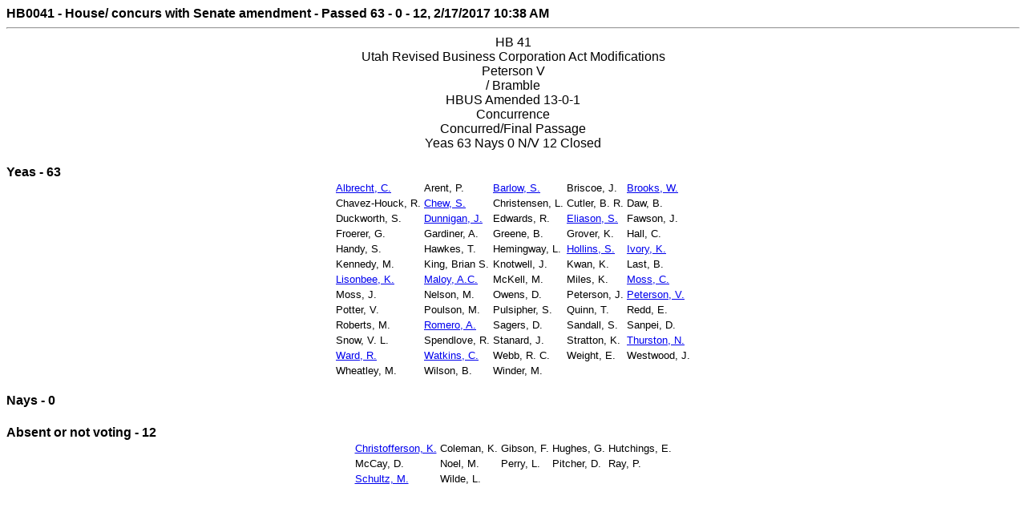

--- FILE ---
content_type: text/html;charset=ISO-8859-1
request_url: https://le.utah.gov/DynaBill/svotes.jsp?sessionid=2017GS&voteid=348&house=H
body_size: 6466
content:







<html>
<head>
    <title>Vote Status</title>
</head>
<body>
<font face="Arial, Helvetica, sans-serif"><b>

HB0041
 - 
House/ concurs with Senate amendment
 - Passed
 63 - 0 - 12, 2/17/2017 10:38 AM</b><hr>
<center>HB 41</center>
<center>Utah Revised Business Corporation Act Modifications</center>
<center>Peterson V</center>
<center>/ Bramble</center>
<center>HBUS Amended 13-0-1</center>
<center>Concurrence</center>
<center>Concurred/Final Passage</center>
<center>Yeas 63 Nays 0 N/V 12 Closed</center>
<br><b>Yeas - 63</b><br><center><table><tr>
<td><font face="Arial" size=-1><a href="javascript:window.open('/asp/roster/leglookup.asp?house=H&dist=70')">Albrecht, C.</a></font></td>
<td><font face="Arial" size=-1>Arent, P.</font></td>
<td><font face="Arial" size=-1><a href="javascript:window.open('/asp/roster/leglookup.asp?house=H&dist=17')">Barlow, S.</a></font></td>
<td><font face="Arial" size=-1>Briscoe, J.</font></td>
<td><font face="Arial" size=-1><a href="javascript:window.open('/asp/roster/leglookup.asp?house=H&dist=75')">Brooks, W.</a></font></td>
</tr><tr>
<td><font face="Arial" size=-1>Chavez-Houck, R.</font></td>
<td><font face="Arial" size=-1><a href="javascript:window.open('/asp/roster/leglookup.asp?house=H&dist=68')">Chew, S.</a></font></td>
<td><font face="Arial" size=-1>Christensen, L.</font></td>
<td><font face="Arial" size=-1>Cutler, B. R.</font></td>
<td><font face="Arial" size=-1>Daw, B.</font></td>
</tr><tr>
<td><font face="Arial" size=-1>Duckworth, S.</font></td>
<td><font face="Arial" size=-1><a href="javascript:window.open('/asp/roster/leglookup.asp?house=H&dist=36')">Dunnigan, J.</a></font></td>
<td><font face="Arial" size=-1>Edwards, R.</font></td>
<td><font face="Arial" size=-1><a href="javascript:window.open('/asp/roster/leglookup.asp?house=H&dist=43')">Eliason, S.</a></font></td>
<td><font face="Arial" size=-1>Fawson, J.</font></td>
</tr><tr>
<td><font face="Arial" size=-1>Froerer, G.</font></td>
<td><font face="Arial" size=-1>Gardiner, A.</font></td>
<td><font face="Arial" size=-1>Greene, B.</font></td>
<td><font face="Arial" size=-1>Grover, K.</font></td>
<td><font face="Arial" size=-1>Hall, C.</font></td>
</tr><tr>
<td><font face="Arial" size=-1>Handy, S.</font></td>
<td><font face="Arial" size=-1>Hawkes, T.</font></td>
<td><font face="Arial" size=-1>Hemingway, L.</font></td>
<td><font face="Arial" size=-1><a href="javascript:window.open('/asp/roster/leglookup.asp?house=H&dist=21')">Hollins, S.</a></font></td>
<td><font face="Arial" size=-1><a href="javascript:window.open('/asp/roster/leglookup.asp?house=H&dist=39')">Ivory, K.</a></font></td>
</tr><tr>
<td><font face="Arial" size=-1>Kennedy, M.</font></td>
<td><font face="Arial" size=-1>King, Brian S.</font></td>
<td><font face="Arial" size=-1>Knotwell, J.</font></td>
<td><font face="Arial" size=-1>Kwan, K.</font></td>
<td><font face="Arial" size=-1>Last, B.</font></td>
</tr><tr>
<td><font face="Arial" size=-1><a href="javascript:window.open('/asp/roster/leglookup.asp?house=H&dist=14')">Lisonbee, K.</a></font></td>
<td><font face="Arial" size=-1><a href="javascript:window.open('/asp/roster/leglookup.asp?house=H&dist=52')">Maloy, A.C.</a></font></td>
<td><font face="Arial" size=-1>McKell, M.</font></td>
<td><font face="Arial" size=-1>Miles, K.</font></td>
<td><font face="Arial" size=-1><a href="javascript:window.open('/asp/roster/leglookup.asp?house=H&dist=34')">Moss, C.</a></font></td>
</tr><tr>
<td><font face="Arial" size=-1>Moss, J.</font></td>
<td><font face="Arial" size=-1>Nelson, M.</font></td>
<td><font face="Arial" size=-1>Owens, D.</font></td>
<td><font face="Arial" size=-1>Peterson, J.</font></td>
<td><font face="Arial" size=-1><a href="javascript:window.open('/asp/roster/leglookup.asp?house=H&dist=56')">Peterson, V.</a></font></td>
</tr><tr>
<td><font face="Arial" size=-1>Potter, V.</font></td>
<td><font face="Arial" size=-1>Poulson, M.</font></td>
<td><font face="Arial" size=-1>Pulsipher, S.</font></td>
<td><font face="Arial" size=-1>Quinn, T.</font></td>
<td><font face="Arial" size=-1>Redd, E.</font></td>
</tr><tr>
<td><font face="Arial" size=-1>Roberts, M.</font></td>
<td><font face="Arial" size=-1><a href="javascript:window.open('/asp/roster/leglookup.asp?house=H&dist=25')">Romero, A.</a></font></td>
<td><font face="Arial" size=-1>Sagers, D.</font></td>
<td><font face="Arial" size=-1>Sandall, S.</font></td>
<td><font face="Arial" size=-1>Sanpei, D.</font></td>
</tr><tr>
<td><font face="Arial" size=-1>Snow, V. L.</font></td>
<td><font face="Arial" size=-1>Spendlove, R.</font></td>
<td><font face="Arial" size=-1>Stanard, J.</font></td>
<td><font face="Arial" size=-1>Stratton, K.</font></td>
<td><font face="Arial" size=-1><a href="javascript:window.open('/asp/roster/leglookup.asp?house=H&dist=62')">Thurston, N.</a></font></td>
</tr><tr>
<td><font face="Arial" size=-1><a href="javascript:window.open('/asp/roster/leglookup.asp?house=H&dist=19')">Ward, R.</a></font></td>
<td><font face="Arial" size=-1><a href="javascript:window.open('/asp/roster/leglookup.asp?house=H&dist=67')">Watkins, C.</a></font></td>
<td><font face="Arial" size=-1>Webb, R. C.</font></td>
<td><font face="Arial" size=-1>Weight, E.</font></td>
<td><font face="Arial" size=-1>Westwood, J.</font></td>
</tr><tr>
<td><font face="Arial" size=-1>Wheatley, M.</font></td>
<td><font face="Arial" size=-1>Wilson, B.</font></td>
<td><font face="Arial" size=-1>Winder, M.</font></td>
</tr></table></center><br><b>Nays - 0</b><br><center><table><tr>
</tr></table></center><br><b>Absent or not voting - 12</b><br><center><table><tr>
<td><font face="Arial" size=-1><a href="javascript:window.open('/asp/roster/leglookup.asp?house=H&dist=53')">Christofferson, K.</a></font></td>
<td><font face="Arial" size=-1>Coleman, K.</font></td>
<td><font face="Arial" size=-1>Gibson, F.</font></td>
<td><font face="Arial" size=-1>Hughes, G.</font></td>
<td><font face="Arial" size=-1>Hutchings, E.</font></td>
</tr><tr>
<td><font face="Arial" size=-1>McCay, D.</font></td>
<td><font face="Arial" size=-1>Noel, M.</font></td>
<td><font face="Arial" size=-1>Perry, L.</font></td>
<td><font face="Arial" size=-1>Pitcher, D.</font></td>
<td><font face="Arial" size=-1>Ray, P.</font></td>
</tr><tr>
<td><font face="Arial" size=-1><a href="javascript:window.open('/asp/roster/leglookup.asp?house=H&dist=12')">Schultz, M.</a></font></td>
<td><font face="Arial" size=-1>Wilde, L.</font></td>
</tr></table></center>


</font>
</body>
</html>